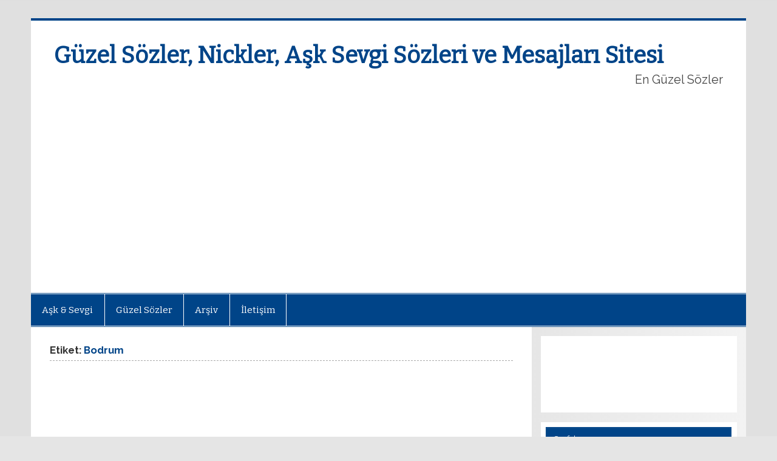

--- FILE ---
content_type: text/html; charset=UTF-8
request_url: http://www.enguzelsozler.us/tag/bodrum
body_size: 49704
content:
<!DOCTYPE html><!-- HTML 5 -->
<html dir="ltr" lang="tr" prefix="og: https://ogp.me/ns#">

<head>
<meta charset="UTF-8" />
<meta name="viewport" content="width=device-width, initial-scale=1">
<link rel="profile" href="http://gmpg.org/xfn/11" />
<link rel="pingback" href="http://www.enguzelsozler.us/xmlrpc.php" />

<title>Bodrum - Güzel Sözler, Nickler, Aşk Sevgi Sözleri ve Mesajları Sitesi</title>

		<!-- All in One SEO 4.6.1.1 - aioseo.com -->
		<meta name="robots" content="max-image-preview:large" />
		<link rel="canonical" href="http://www.enguzelsozler.us/tag/bodrum" />
		<meta name="generator" content="All in One SEO (AIOSEO) 4.6.1.1" />
		<script type="application/ld+json" class="aioseo-schema">
			{"@context":"https:\/\/schema.org","@graph":[{"@type":"BreadcrumbList","@id":"http:\/\/www.enguzelsozler.us\/tag\/bodrum#breadcrumblist","itemListElement":[{"@type":"ListItem","@id":"http:\/\/www.enguzelsozler.us\/#listItem","position":1,"name":"Ev","item":"http:\/\/www.enguzelsozler.us\/","nextItem":"http:\/\/www.enguzelsozler.us\/tag\/bodrum#listItem"},{"@type":"ListItem","@id":"http:\/\/www.enguzelsozler.us\/tag\/bodrum#listItem","position":2,"name":"Bodrum","previousItem":"http:\/\/www.enguzelsozler.us\/#listItem"}]},{"@type":"CollectionPage","@id":"http:\/\/www.enguzelsozler.us\/tag\/bodrum#collectionpage","url":"http:\/\/www.enguzelsozler.us\/tag\/bodrum","name":"Bodrum - G\u00fczel S\u00f6zler, Nickler, A\u015fk Sevgi S\u00f6zleri ve Mesajlar\u0131 Sitesi","inLanguage":"tr-TR","isPartOf":{"@id":"http:\/\/www.enguzelsozler.us\/#website"},"breadcrumb":{"@id":"http:\/\/www.enguzelsozler.us\/tag\/bodrum#breadcrumblist"}},{"@type":"Organization","@id":"http:\/\/www.enguzelsozler.us\/#organization","name":"G\u00fczel S\u00f6zler, Nickler, A\u015fk Sevgi S\u00f6zleri ve Mesajlar\u0131 Sitesi","url":"http:\/\/www.enguzelsozler.us\/"},{"@type":"WebSite","@id":"http:\/\/www.enguzelsozler.us\/#website","url":"http:\/\/www.enguzelsozler.us\/","name":"G\u00fczel S\u00f6zler, Nickler, A\u015fk Sevgi S\u00f6zleri ve Mesajlar\u0131 Sitesi","description":"En G\u00fczel S\u00f6zler","inLanguage":"tr-TR","publisher":{"@id":"http:\/\/www.enguzelsozler.us\/#organization"}}]}
		</script>
		<!-- All in One SEO -->

<link rel='dns-prefetch' href='//fonts.googleapis.com' />
<link rel="alternate" type="application/rss+xml" title="Güzel Sözler, Nickler, Aşk Sevgi Sözleri ve Mesajları Sitesi &raquo; akışı" href="http://www.enguzelsozler.us/feed" />
<link rel="alternate" type="application/rss+xml" title="Güzel Sözler, Nickler, Aşk Sevgi Sözleri ve Mesajları Sitesi &raquo; yorum akışı" href="http://www.enguzelsozler.us/comments/feed" />
<link rel="alternate" type="application/rss+xml" title="Güzel Sözler, Nickler, Aşk Sevgi Sözleri ve Mesajları Sitesi &raquo; Bodrum etiket akışı" href="http://www.enguzelsozler.us/tag/bodrum/feed" />
<script type="text/javascript">
/* <![CDATA[ */
window._wpemojiSettings = {"baseUrl":"https:\/\/s.w.org\/images\/core\/emoji\/15.0.3\/72x72\/","ext":".png","svgUrl":"https:\/\/s.w.org\/images\/core\/emoji\/15.0.3\/svg\/","svgExt":".svg","source":{"concatemoji":"http:\/\/www.enguzelsozler.us\/wp-includes\/js\/wp-emoji-release.min.js?ver=6.5.7"}};
/*! This file is auto-generated */
!function(i,n){var o,s,e;function c(e){try{var t={supportTests:e,timestamp:(new Date).valueOf()};sessionStorage.setItem(o,JSON.stringify(t))}catch(e){}}function p(e,t,n){e.clearRect(0,0,e.canvas.width,e.canvas.height),e.fillText(t,0,0);var t=new Uint32Array(e.getImageData(0,0,e.canvas.width,e.canvas.height).data),r=(e.clearRect(0,0,e.canvas.width,e.canvas.height),e.fillText(n,0,0),new Uint32Array(e.getImageData(0,0,e.canvas.width,e.canvas.height).data));return t.every(function(e,t){return e===r[t]})}function u(e,t,n){switch(t){case"flag":return n(e,"\ud83c\udff3\ufe0f\u200d\u26a7\ufe0f","\ud83c\udff3\ufe0f\u200b\u26a7\ufe0f")?!1:!n(e,"\ud83c\uddfa\ud83c\uddf3","\ud83c\uddfa\u200b\ud83c\uddf3")&&!n(e,"\ud83c\udff4\udb40\udc67\udb40\udc62\udb40\udc65\udb40\udc6e\udb40\udc67\udb40\udc7f","\ud83c\udff4\u200b\udb40\udc67\u200b\udb40\udc62\u200b\udb40\udc65\u200b\udb40\udc6e\u200b\udb40\udc67\u200b\udb40\udc7f");case"emoji":return!n(e,"\ud83d\udc26\u200d\u2b1b","\ud83d\udc26\u200b\u2b1b")}return!1}function f(e,t,n){var r="undefined"!=typeof WorkerGlobalScope&&self instanceof WorkerGlobalScope?new OffscreenCanvas(300,150):i.createElement("canvas"),a=r.getContext("2d",{willReadFrequently:!0}),o=(a.textBaseline="top",a.font="600 32px Arial",{});return e.forEach(function(e){o[e]=t(a,e,n)}),o}function t(e){var t=i.createElement("script");t.src=e,t.defer=!0,i.head.appendChild(t)}"undefined"!=typeof Promise&&(o="wpEmojiSettingsSupports",s=["flag","emoji"],n.supports={everything:!0,everythingExceptFlag:!0},e=new Promise(function(e){i.addEventListener("DOMContentLoaded",e,{once:!0})}),new Promise(function(t){var n=function(){try{var e=JSON.parse(sessionStorage.getItem(o));if("object"==typeof e&&"number"==typeof e.timestamp&&(new Date).valueOf()<e.timestamp+604800&&"object"==typeof e.supportTests)return e.supportTests}catch(e){}return null}();if(!n){if("undefined"!=typeof Worker&&"undefined"!=typeof OffscreenCanvas&&"undefined"!=typeof URL&&URL.createObjectURL&&"undefined"!=typeof Blob)try{var e="postMessage("+f.toString()+"("+[JSON.stringify(s),u.toString(),p.toString()].join(",")+"));",r=new Blob([e],{type:"text/javascript"}),a=new Worker(URL.createObjectURL(r),{name:"wpTestEmojiSupports"});return void(a.onmessage=function(e){c(n=e.data),a.terminate(),t(n)})}catch(e){}c(n=f(s,u,p))}t(n)}).then(function(e){for(var t in e)n.supports[t]=e[t],n.supports.everything=n.supports.everything&&n.supports[t],"flag"!==t&&(n.supports.everythingExceptFlag=n.supports.everythingExceptFlag&&n.supports[t]);n.supports.everythingExceptFlag=n.supports.everythingExceptFlag&&!n.supports.flag,n.DOMReady=!1,n.readyCallback=function(){n.DOMReady=!0}}).then(function(){return e}).then(function(){var e;n.supports.everything||(n.readyCallback(),(e=n.source||{}).concatemoji?t(e.concatemoji):e.wpemoji&&e.twemoji&&(t(e.twemoji),t(e.wpemoji)))}))}((window,document),window._wpemojiSettings);
/* ]]> */
</script>
<style id='wp-emoji-styles-inline-css' type='text/css'>

	img.wp-smiley, img.emoji {
		display: inline !important;
		border: none !important;
		box-shadow: none !important;
		height: 1em !important;
		width: 1em !important;
		margin: 0 0.07em !important;
		vertical-align: -0.1em !important;
		background: none !important;
		padding: 0 !important;
	}
</style>
<link rel='stylesheet' id='wp-block-library-css' href='http://www.enguzelsozler.us/wp-includes/css/dist/block-library/style.min.css?ver=6.5.7' type='text/css' media='all' />
<style id='classic-theme-styles-inline-css' type='text/css'>
/*! This file is auto-generated */
.wp-block-button__link{color:#fff;background-color:#32373c;border-radius:9999px;box-shadow:none;text-decoration:none;padding:calc(.667em + 2px) calc(1.333em + 2px);font-size:1.125em}.wp-block-file__button{background:#32373c;color:#fff;text-decoration:none}
</style>
<style id='global-styles-inline-css' type='text/css'>
body{--wp--preset--color--black: #000000;--wp--preset--color--cyan-bluish-gray: #abb8c3;--wp--preset--color--white: #ffffff;--wp--preset--color--pale-pink: #f78da7;--wp--preset--color--vivid-red: #cf2e2e;--wp--preset--color--luminous-vivid-orange: #ff6900;--wp--preset--color--luminous-vivid-amber: #fcb900;--wp--preset--color--light-green-cyan: #7bdcb5;--wp--preset--color--vivid-green-cyan: #00d084;--wp--preset--color--pale-cyan-blue: #8ed1fc;--wp--preset--color--vivid-cyan-blue: #0693e3;--wp--preset--color--vivid-purple: #9b51e0;--wp--preset--gradient--vivid-cyan-blue-to-vivid-purple: linear-gradient(135deg,rgba(6,147,227,1) 0%,rgb(155,81,224) 100%);--wp--preset--gradient--light-green-cyan-to-vivid-green-cyan: linear-gradient(135deg,rgb(122,220,180) 0%,rgb(0,208,130) 100%);--wp--preset--gradient--luminous-vivid-amber-to-luminous-vivid-orange: linear-gradient(135deg,rgba(252,185,0,1) 0%,rgba(255,105,0,1) 100%);--wp--preset--gradient--luminous-vivid-orange-to-vivid-red: linear-gradient(135deg,rgba(255,105,0,1) 0%,rgb(207,46,46) 100%);--wp--preset--gradient--very-light-gray-to-cyan-bluish-gray: linear-gradient(135deg,rgb(238,238,238) 0%,rgb(169,184,195) 100%);--wp--preset--gradient--cool-to-warm-spectrum: linear-gradient(135deg,rgb(74,234,220) 0%,rgb(151,120,209) 20%,rgb(207,42,186) 40%,rgb(238,44,130) 60%,rgb(251,105,98) 80%,rgb(254,248,76) 100%);--wp--preset--gradient--blush-light-purple: linear-gradient(135deg,rgb(255,206,236) 0%,rgb(152,150,240) 100%);--wp--preset--gradient--blush-bordeaux: linear-gradient(135deg,rgb(254,205,165) 0%,rgb(254,45,45) 50%,rgb(107,0,62) 100%);--wp--preset--gradient--luminous-dusk: linear-gradient(135deg,rgb(255,203,112) 0%,rgb(199,81,192) 50%,rgb(65,88,208) 100%);--wp--preset--gradient--pale-ocean: linear-gradient(135deg,rgb(255,245,203) 0%,rgb(182,227,212) 50%,rgb(51,167,181) 100%);--wp--preset--gradient--electric-grass: linear-gradient(135deg,rgb(202,248,128) 0%,rgb(113,206,126) 100%);--wp--preset--gradient--midnight: linear-gradient(135deg,rgb(2,3,129) 0%,rgb(40,116,252) 100%);--wp--preset--font-size--small: 13px;--wp--preset--font-size--medium: 20px;--wp--preset--font-size--large: 36px;--wp--preset--font-size--x-large: 42px;--wp--preset--spacing--20: 0.44rem;--wp--preset--spacing--30: 0.67rem;--wp--preset--spacing--40: 1rem;--wp--preset--spacing--50: 1.5rem;--wp--preset--spacing--60: 2.25rem;--wp--preset--spacing--70: 3.38rem;--wp--preset--spacing--80: 5.06rem;--wp--preset--shadow--natural: 6px 6px 9px rgba(0, 0, 0, 0.2);--wp--preset--shadow--deep: 12px 12px 50px rgba(0, 0, 0, 0.4);--wp--preset--shadow--sharp: 6px 6px 0px rgba(0, 0, 0, 0.2);--wp--preset--shadow--outlined: 6px 6px 0px -3px rgba(255, 255, 255, 1), 6px 6px rgba(0, 0, 0, 1);--wp--preset--shadow--crisp: 6px 6px 0px rgba(0, 0, 0, 1);}:where(.is-layout-flex){gap: 0.5em;}:where(.is-layout-grid){gap: 0.5em;}body .is-layout-flex{display: flex;}body .is-layout-flex{flex-wrap: wrap;align-items: center;}body .is-layout-flex > *{margin: 0;}body .is-layout-grid{display: grid;}body .is-layout-grid > *{margin: 0;}:where(.wp-block-columns.is-layout-flex){gap: 2em;}:where(.wp-block-columns.is-layout-grid){gap: 2em;}:where(.wp-block-post-template.is-layout-flex){gap: 1.25em;}:where(.wp-block-post-template.is-layout-grid){gap: 1.25em;}.has-black-color{color: var(--wp--preset--color--black) !important;}.has-cyan-bluish-gray-color{color: var(--wp--preset--color--cyan-bluish-gray) !important;}.has-white-color{color: var(--wp--preset--color--white) !important;}.has-pale-pink-color{color: var(--wp--preset--color--pale-pink) !important;}.has-vivid-red-color{color: var(--wp--preset--color--vivid-red) !important;}.has-luminous-vivid-orange-color{color: var(--wp--preset--color--luminous-vivid-orange) !important;}.has-luminous-vivid-amber-color{color: var(--wp--preset--color--luminous-vivid-amber) !important;}.has-light-green-cyan-color{color: var(--wp--preset--color--light-green-cyan) !important;}.has-vivid-green-cyan-color{color: var(--wp--preset--color--vivid-green-cyan) !important;}.has-pale-cyan-blue-color{color: var(--wp--preset--color--pale-cyan-blue) !important;}.has-vivid-cyan-blue-color{color: var(--wp--preset--color--vivid-cyan-blue) !important;}.has-vivid-purple-color{color: var(--wp--preset--color--vivid-purple) !important;}.has-black-background-color{background-color: var(--wp--preset--color--black) !important;}.has-cyan-bluish-gray-background-color{background-color: var(--wp--preset--color--cyan-bluish-gray) !important;}.has-white-background-color{background-color: var(--wp--preset--color--white) !important;}.has-pale-pink-background-color{background-color: var(--wp--preset--color--pale-pink) !important;}.has-vivid-red-background-color{background-color: var(--wp--preset--color--vivid-red) !important;}.has-luminous-vivid-orange-background-color{background-color: var(--wp--preset--color--luminous-vivid-orange) !important;}.has-luminous-vivid-amber-background-color{background-color: var(--wp--preset--color--luminous-vivid-amber) !important;}.has-light-green-cyan-background-color{background-color: var(--wp--preset--color--light-green-cyan) !important;}.has-vivid-green-cyan-background-color{background-color: var(--wp--preset--color--vivid-green-cyan) !important;}.has-pale-cyan-blue-background-color{background-color: var(--wp--preset--color--pale-cyan-blue) !important;}.has-vivid-cyan-blue-background-color{background-color: var(--wp--preset--color--vivid-cyan-blue) !important;}.has-vivid-purple-background-color{background-color: var(--wp--preset--color--vivid-purple) !important;}.has-black-border-color{border-color: var(--wp--preset--color--black) !important;}.has-cyan-bluish-gray-border-color{border-color: var(--wp--preset--color--cyan-bluish-gray) !important;}.has-white-border-color{border-color: var(--wp--preset--color--white) !important;}.has-pale-pink-border-color{border-color: var(--wp--preset--color--pale-pink) !important;}.has-vivid-red-border-color{border-color: var(--wp--preset--color--vivid-red) !important;}.has-luminous-vivid-orange-border-color{border-color: var(--wp--preset--color--luminous-vivid-orange) !important;}.has-luminous-vivid-amber-border-color{border-color: var(--wp--preset--color--luminous-vivid-amber) !important;}.has-light-green-cyan-border-color{border-color: var(--wp--preset--color--light-green-cyan) !important;}.has-vivid-green-cyan-border-color{border-color: var(--wp--preset--color--vivid-green-cyan) !important;}.has-pale-cyan-blue-border-color{border-color: var(--wp--preset--color--pale-cyan-blue) !important;}.has-vivid-cyan-blue-border-color{border-color: var(--wp--preset--color--vivid-cyan-blue) !important;}.has-vivid-purple-border-color{border-color: var(--wp--preset--color--vivid-purple) !important;}.has-vivid-cyan-blue-to-vivid-purple-gradient-background{background: var(--wp--preset--gradient--vivid-cyan-blue-to-vivid-purple) !important;}.has-light-green-cyan-to-vivid-green-cyan-gradient-background{background: var(--wp--preset--gradient--light-green-cyan-to-vivid-green-cyan) !important;}.has-luminous-vivid-amber-to-luminous-vivid-orange-gradient-background{background: var(--wp--preset--gradient--luminous-vivid-amber-to-luminous-vivid-orange) !important;}.has-luminous-vivid-orange-to-vivid-red-gradient-background{background: var(--wp--preset--gradient--luminous-vivid-orange-to-vivid-red) !important;}.has-very-light-gray-to-cyan-bluish-gray-gradient-background{background: var(--wp--preset--gradient--very-light-gray-to-cyan-bluish-gray) !important;}.has-cool-to-warm-spectrum-gradient-background{background: var(--wp--preset--gradient--cool-to-warm-spectrum) !important;}.has-blush-light-purple-gradient-background{background: var(--wp--preset--gradient--blush-light-purple) !important;}.has-blush-bordeaux-gradient-background{background: var(--wp--preset--gradient--blush-bordeaux) !important;}.has-luminous-dusk-gradient-background{background: var(--wp--preset--gradient--luminous-dusk) !important;}.has-pale-ocean-gradient-background{background: var(--wp--preset--gradient--pale-ocean) !important;}.has-electric-grass-gradient-background{background: var(--wp--preset--gradient--electric-grass) !important;}.has-midnight-gradient-background{background: var(--wp--preset--gradient--midnight) !important;}.has-small-font-size{font-size: var(--wp--preset--font-size--small) !important;}.has-medium-font-size{font-size: var(--wp--preset--font-size--medium) !important;}.has-large-font-size{font-size: var(--wp--preset--font-size--large) !important;}.has-x-large-font-size{font-size: var(--wp--preset--font-size--x-large) !important;}
.wp-block-navigation a:where(:not(.wp-element-button)){color: inherit;}
:where(.wp-block-post-template.is-layout-flex){gap: 1.25em;}:where(.wp-block-post-template.is-layout-grid){gap: 1.25em;}
:where(.wp-block-columns.is-layout-flex){gap: 2em;}:where(.wp-block-columns.is-layout-grid){gap: 2em;}
.wp-block-pullquote{font-size: 1.5em;line-height: 1.6;}
</style>
<link rel='stylesheet' id='fancybox-style-css' href='http://www.enguzelsozler.us/wp-content/plugins/light/css/jquery.fancybox.css?ver=6.5.7' type='text/css' media='all' />
<link rel='stylesheet' id='wp-pagenavi-css' href='http://www.enguzelsozler.us/wp-content/plugins/wp-pagenavi/pagenavi-css.css?ver=2.70' type='text/css' media='all' />
<link rel='stylesheet' id='smartline-lite-stylesheet-css' href='http://www.enguzelsozler.us/wp-content/themes/smartline-lite/style.css?ver=1.4.4' type='text/css' media='all' />
<link rel='stylesheet' id='genericons-css' href='http://www.enguzelsozler.us/wp-content/themes/smartline-lite/css/genericons/genericons.css?ver=3.4.1' type='text/css' media='all' />
<link rel='stylesheet' id='smartline-lite-default-fonts-css' href='//fonts.googleapis.com/css?family=Raleway%3A400%2C700%7CBitter&#038;subset=latin%2Clatin-ext' type='text/css' media='all' />
<script type="text/javascript" src="http://www.enguzelsozler.us/wp-includes/js/jquery/jquery.min.js?ver=3.7.1" id="jquery-core-js"></script>
<script type="text/javascript" src="http://www.enguzelsozler.us/wp-includes/js/jquery/jquery-migrate.min.js?ver=3.4.1" id="jquery-migrate-js"></script>
<!--[if lt IE 9]>
<script type="text/javascript" src="http://www.enguzelsozler.us/wp-content/themes/smartline-lite/js/html5shiv.min.js?ver=3.7.3" id="html5shiv-js"></script>
<![endif]-->
<script type="text/javascript" id="smartline-lite-jquery-navigation-js-extra">
/* <![CDATA[ */
var smartline_menu_title = "Men\u00fc";
/* ]]> */
</script>
<script type="text/javascript" src="http://www.enguzelsozler.us/wp-content/themes/smartline-lite/js/navigation.js?ver=20160719" id="smartline-lite-jquery-navigation-js"></script>
<link rel="https://api.w.org/" href="http://www.enguzelsozler.us/wp-json/" /><link rel="alternate" type="application/json" href="http://www.enguzelsozler.us/wp-json/wp/v2/tags/2496" /><link rel="EditURI" type="application/rsd+xml" title="RSD" href="http://www.enguzelsozler.us/xmlrpc.php?rsd" />
<meta name="generator" content="WordPress 6.5.7" />

<!-- adman 1.6.7.1 -->
<style type="text/css">.recentcomments a{display:inline !important;padding:0 !important;margin:0 !important;}</style><style type="text/css" id="custom-background-css">
body.custom-background { background-image: url("http://www.enguzelsozler.us/wp-content/themes/smartline-lite/images/background.png"); background-position: left top; background-size: auto; background-repeat: repeat; background-attachment: scroll; }
</style>
	<script async src="//pagead2.googlesyndication.com/pagead/js/adsbygoogle.js"></script>
<script>
  (adsbygoogle = window.adsbygoogle || []).push({
    google_ad_client: "ca-pub-0824805859059559",
    enable_page_level_ads: true
  });
</script>
<script async src="//pagead2.googlesyndication.com/pagead/js/adsbygoogle.js"></script>
<script>
     (adsbygoogle = window.adsbygoogle || []).push({
          google_ad_client: "ca-pub-0824805859059559",
          enable_page_level_ads: true
     });
</script>
</head>

<body class="archive tag tag-bodrum tag-2496 custom-background">


<div id="wrapper" class="hfeed">

	<div id="header-wrap">

		
		<header id="header" class="clearfix" role="banner">

			<div id="logo" class="clearfix">

								
		<p class="site-title"><a href="http://www.enguzelsozler.us/" rel="home">Güzel Sözler, Nickler, Aşk Sevgi Sözleri ve Mesajları Sitesi</a></p>

					
			<p class="site-description">En Güzel Sözler</p>

		
			</div>

			<div id="header-content" class="clearfix">
							</div>

		</header>

	</div>

	<div id="navi-wrap">

		<nav id="mainnav" class="clearfix" role="navigation">
			<ul id="mainnav-menu" class="main-navigation-menu"><li id="menu-item-4147" class="menu-item menu-item-type-taxonomy menu-item-object-category menu-item-4147"><a href="http://www.enguzelsozler.us/ask-sevgi">Aşk &#038; Sevgi</a></li>
<li id="menu-item-4148" class="menu-item menu-item-type-taxonomy menu-item-object-category menu-item-4148"><a href="http://www.enguzelsozler.us/guzel-sozler">Güzel Sözler</a></li>
<li id="menu-item-4162" class="menu-item menu-item-type-post_type menu-item-object-page menu-item-4162"><a href="http://www.enguzelsozler.us/arsiv">Arşiv</a></li>
<li id="menu-item-4160" class="menu-item menu-item-type-post_type menu-item-object-page menu-item-4160"><a href="http://www.enguzelsozler.us/iletisim">İletişim</a></li>
</ul>		</nav>

	</div>

	

	<div id="wrap" class="clearfix">
		
		<section id="content" class="primary" role="main">
	
						
			<header class="page-header">
				<h1 class="archive-title">Etiket: <span>Bodrum</span></h1>			</header>
		<script async src="//pagead2.googlesyndication.com/pagead/js/adsbygoogle.js"></script>
<!-- eng_Sayfa_SolÜstKöşe_336x280_ReklamBirimi -->
<ins class="adsbygoogle"
     style="display:inline-block;width:336px;height:280px"
     data-ad-client="ca-pub-0824805859059559"
     data-ad-slot="6172343233"></ins>
<script>
(adsbygoogle = window.adsbygoogle || []).push({});
</script>
					
	<article id="post-1203" class="post-1203 post type-post status-publish format-standard hentry category-seyahat-travel tag-bodrum tag-dalaman tag-datca tag-fethiye tag-kavaklidere tag-koycegiz tag-marmaris tag-milas tag-mugla-gezi-rehberi tag-mugla-hakkinda-bilgi tag-ortaca tag-ula tag-yatagan">
		
		<h2 class="entry-title post-title"><a href="http://www.enguzelsozler.us/seyahat-travel/mugla-sehir-rehberi.html" rel="bookmark">Muğla Şehir Rehberi</a></h2>		
		<div class="entry-meta postmeta"><span class="meta-author author vcard"> <a class="url fn n" href="http://www.enguzelsozler.us/author/diskjokey" title="View all posts by Diskjokey" rel="author">Diskjokey</a></span>
	<span class="meta-category">
		<a href="http://www.enguzelsozler.us/seyahat-travel" rel="category tag">Gezi Rehberi</a>	</span>

</div>

		<div class="entry clearfix">
			
		<a href="http://www.enguzelsozler.us/seyahat-travel/mugla-sehir-rehberi.html" rel="bookmark">
					</a>

			<p>GENEL BİLGİLER Yüzölçümü: 13.338 km.Â² Nüfus: 562.809 (1990) İl Trafik No: 48 Ege Bölgesinin güneyinde yer alan Muğla, Asar (Hisar) dağı eteklerinde ovaya doğru yayılmış, kendine has mimarisi, daracık sokakları ve herbiri turizm merkezi ilçeleri ile tam bir turizm cennetidir. İlçeler: Muğla (merkez), Bodrum, Dalaman, Datça, Fethiye, Kavaklıdere, Köyceğiz, Marmaris, Milas, Ortaca, Ula, Yatağan. Kavaklıdere : Denizden 850 m. yükseklikte</p>
			<a href="http://www.enguzelsozler.us/seyahat-travel/mugla-sehir-rehberi.html" class="more-link">&raquo; Devamını Oku</a>
		</div>
		
		<div class="postinfo clearfix">			<span class="meta-comments">
				<a href="http://www.enguzelsozler.us/seyahat-travel/mugla-sehir-rehberi.html#respond">Yorum yaz</a>			</span>

				<span class="meta-tags">
					<a href="http://www.enguzelsozler.us/tag/bodrum" rel="tag">Bodrum</a>, <a href="http://www.enguzelsozler.us/tag/dalaman" rel="tag">Dalaman</a>, <a href="http://www.enguzelsozler.us/tag/datca" rel="tag">Datça</a>, <a href="http://www.enguzelsozler.us/tag/fethiye" rel="tag">Fethiye</a>, <a href="http://www.enguzelsozler.us/tag/kavaklidere" rel="tag">Kavaklıdere</a>, <a href="http://www.enguzelsozler.us/tag/koycegiz" rel="tag">Köyceğiz</a>, <a href="http://www.enguzelsozler.us/tag/marmaris" rel="tag">Marmaris</a>, <a href="http://www.enguzelsozler.us/tag/milas" rel="tag">Milas</a>, <a href="http://www.enguzelsozler.us/tag/mugla-gezi-rehberi" rel="tag">Muğla Gezi Rehberi</a>, <a href="http://www.enguzelsozler.us/tag/mugla-hakkinda-bilgi" rel="tag">Muğla Hakkında Bilgi</a>, <a href="http://www.enguzelsozler.us/tag/ortaca" rel="tag">Ortaca</a>, <a href="http://www.enguzelsozler.us/tag/ula" rel="tag">Ula</a>, <a href="http://www.enguzelsozler.us/tag/yatagan" rel="tag">Yatağan</a>				</span>

			</div>

	</article>		
	<article id="post-821" class="post-821 post type-post status-publish format-standard hentry category-seyahat-travel tag-bodrum tag-bodrum-tatili tag-dalaman tag-datca tag-fethiye tag-kavaklidere tag-koycegiz tag-marmaris tag-milas tag-mugla-merkez tag-mugla-hakkinda-bilgi tag-mugla-seyahat tag-mugla-tatili tag-ortaca tag-ula tag-yatagan">
		
		<h2 class="entry-title post-title"><a href="http://www.enguzelsozler.us/seyahat-travel/mugla-tatil-ve-turizm.html" rel="bookmark">Muğla Tatil ve Turizm</a></h2>		
		<div class="entry-meta postmeta"><span class="meta-author author vcard"> <a class="url fn n" href="http://www.enguzelsozler.us/author/diskjokey" title="View all posts by Diskjokey" rel="author">Diskjokey</a></span>
	<span class="meta-category">
		<a href="http://www.enguzelsozler.us/seyahat-travel" rel="category tag">Gezi Rehberi</a>	</span>

</div>

		<div class="entry clearfix">
			
		<a href="http://www.enguzelsozler.us/seyahat-travel/mugla-tatil-ve-turizm.html" rel="bookmark">
					</a>

			<p>Ege Bölgesinin güneyinde yer alan Muğla, Asar (Hisar) dağı eteklerinde ovaya doğru yayılmış, kendine has mimarisi, daracık sokakları ve herbiri turizm merkezi ilçeleri ile tam bir turizm cennetidir. Muğla ili, Antikçağâ€™da Karia olarak bilinen bölgenin sınırları içinde kalmaktadır. İlçeler: Muğla (merkez), Bodrum, Dalaman, Datça, Fethiye, Kavaklıdere, Köyceğiz, Marmaris, Milas, Ortaca, Ula, Yatağan Kavaklıdere Denizden 850 m. yükseklikte kurulması nedeniyle güzel</p>
			<a href="http://www.enguzelsozler.us/seyahat-travel/mugla-tatil-ve-turizm.html" class="more-link">&raquo; Devamını Oku</a>
		</div>
		
		<div class="postinfo clearfix">			<span class="meta-comments">
				<a href="http://www.enguzelsozler.us/seyahat-travel/mugla-tatil-ve-turizm.html#respond">Yorum yaz</a>			</span>

				<span class="meta-tags">
					<a href="http://www.enguzelsozler.us/tag/bodrum" rel="tag">Bodrum</a>, <a href="http://www.enguzelsozler.us/tag/bodrum-tatili" rel="tag">Bodrum Tatili</a>, <a href="http://www.enguzelsozler.us/tag/dalaman" rel="tag">Dalaman</a>, <a href="http://www.enguzelsozler.us/tag/datca" rel="tag">Datça</a>, <a href="http://www.enguzelsozler.us/tag/fethiye" rel="tag">Fethiye</a>, <a href="http://www.enguzelsozler.us/tag/kavaklidere" rel="tag">Kavaklıdere</a>, <a href="http://www.enguzelsozler.us/tag/koycegiz" rel="tag">Köyceğiz</a>, <a href="http://www.enguzelsozler.us/tag/marmaris" rel="tag">Marmaris</a>, <a href="http://www.enguzelsozler.us/tag/milas" rel="tag">Milas</a>, <a href="http://www.enguzelsozler.us/tag/mugla-merkez" rel="tag">Muğla (merkez)</a>, <a href="http://www.enguzelsozler.us/tag/mugla-hakkinda-bilgi" rel="tag">Muğla Hakkında Bilgi</a>, <a href="http://www.enguzelsozler.us/tag/mugla-seyahat" rel="tag">Muğla Seyahat</a>, <a href="http://www.enguzelsozler.us/tag/mugla-tatili" rel="tag">Muğla Tatili</a>, <a href="http://www.enguzelsozler.us/tag/ortaca" rel="tag">Ortaca</a>, <a href="http://www.enguzelsozler.us/tag/ula" rel="tag">Ula</a>, <a href="http://www.enguzelsozler.us/tag/yatagan" rel="tag">Yatağan</a>				</span>

			</div>

	</article>		
	<article id="post-542" class="post-542 post type-post status-publish format-standard hentry category-seyahat-travel tag-akdeniz tag-aydin tag-bodrum tag-dalaman tag-datca tag-deniz tag-ege-bolgesi tag-fethie tag-gezi tag-kavaklidere tag-korfez tag-kus-cenneti tag-manzara tag-marmaris tag-milas tag-mugla tag-mugla-hakkinda tag-mugla-tarihce tag-tatil tag-turizm tag-ula tag-yatagan">
		
		<h2 class="entry-title post-title"><a href="http://www.enguzelsozler.us/seyahat-travel/mugla.html" rel="bookmark">Muğla</a></h2>		
		<div class="entry-meta postmeta"><span class="meta-author author vcard"> <a class="url fn n" href="http://www.enguzelsozler.us/author/diskjokey" title="View all posts by Diskjokey" rel="author">Diskjokey</a></span>
	<span class="meta-category">
		<a href="http://www.enguzelsozler.us/seyahat-travel" rel="category tag">Gezi Rehberi</a>	</span>

</div>

		<div class="entry clearfix">
			
		<a href="http://www.enguzelsozler.us/seyahat-travel/mugla.html" rel="bookmark">
					</a>

			<p>Ege Bölgesinin güneyinde yer alan Muğla, Asar (Hisar) dağı eteklerinde ovaya doğru yayılmış, kendine has mimarisi, daracık sokakları ve herbiri turizm merkezi ilçeleri ile tam bir turizm cennetidir. İlçeler: Muğla (merkez), Bodrum, Dalaman, Datça, Fethiye, Kavaklıdere, Köyceğiz, Marmaris, Milas, Ortaca, Ula, Yatağan. Kavaklıdere : Denizden 850 m. yükseklikte kurulması nedeniyle güzel bir yayla konumundaki Kavaklıdere, yemyeşil bitki örtüsü doğal su</p>
			<a href="http://www.enguzelsozler.us/seyahat-travel/mugla.html" class="more-link">&raquo; Devamını Oku</a>
		</div>
		
		<div class="postinfo clearfix">			<span class="meta-comments">
				<a href="http://www.enguzelsozler.us/seyahat-travel/mugla.html#comments">2 yorum</a>			</span>

				<span class="meta-tags">
					<a href="http://www.enguzelsozler.us/tag/akdeniz" rel="tag">Akdeniz</a>, <a href="http://www.enguzelsozler.us/tag/aydin" rel="tag">Aydın</a>, <a href="http://www.enguzelsozler.us/tag/bodrum" rel="tag">Bodrum</a>, <a href="http://www.enguzelsozler.us/tag/dalaman" rel="tag">Dalaman</a>, <a href="http://www.enguzelsozler.us/tag/datca" rel="tag">Datça</a>, <a href="http://www.enguzelsozler.us/tag/deniz" rel="tag">Deniz</a>, <a href="http://www.enguzelsozler.us/tag/ege-bolgesi" rel="tag">Ege Bölgesi</a>, <a href="http://www.enguzelsozler.us/tag/fethie" rel="tag">Fethie</a>, <a href="http://www.enguzelsozler.us/tag/gezi" rel="tag">Gezi</a>, <a href="http://www.enguzelsozler.us/tag/kavaklidere" rel="tag">Kavaklıdere</a>, <a href="http://www.enguzelsozler.us/tag/korfez" rel="tag">Körfez</a>, <a href="http://www.enguzelsozler.us/tag/kus-cenneti" rel="tag">Kuş Cenneti</a>, <a href="http://www.enguzelsozler.us/tag/manzara" rel="tag">Manzara</a>, <a href="http://www.enguzelsozler.us/tag/marmaris" rel="tag">Marmaris</a>, <a href="http://www.enguzelsozler.us/tag/milas" rel="tag">Milas</a>, <a href="http://www.enguzelsozler.us/tag/mugla" rel="tag">Muğla</a>, <a href="http://www.enguzelsozler.us/tag/mugla-hakkinda" rel="tag">Muğla Hakkında</a>, <a href="http://www.enguzelsozler.us/tag/mugla-tarihce" rel="tag">Muğla Tarihçe</a>, <a href="http://www.enguzelsozler.us/tag/tatil" rel="tag">Tatil</a>, <a href="http://www.enguzelsozler.us/tag/turizm" rel="tag">Turizm</a>, <a href="http://www.enguzelsozler.us/tag/ula" rel="tag">Ula</a>, <a href="http://www.enguzelsozler.us/tag/yatagan" rel="tag">Yatağan</a>				</span>

			</div>

	</article>			
		</section>
		
		
	<section id="sidebar" class="secondary clearfix" role="complementary">

		<aside id="custom_html-2" class="widget_text widget widget_custom_html clearfix"><div class="textwidget custom-html-widget"><script async src="//pagead2.googlesyndication.com/pagead/js/adsbygoogle.js"></script>
<!-- eng_Sayfa_SayfaSonu_200x90_BaglantiBirimi -->
<ins class="adsbygoogle"
     style="display:inline-block;width:200px;height:90px"
     data-ad-client="ca-pub-0824805859059559"
     data-ad-slot="2020603630"></ins>
<script>
(adsbygoogle = window.adsbygoogle || []).push({});
</script></div></aside><aside id="pages-4" class="widget widget_pages clearfix"><h3 class="widgettitle"><span>Sayfalar</span></h3>
			<ul>
				<li class="page_item page-item-5"><a href="http://www.enguzelsozler.us/adamin-biri-mesajlari">Adamın Biri Mesajları</a></li>
<li class="page_item page-item-31"><a href="http://www.enguzelsozler.us/anlamli-sozler">Anlamlı Sözler</a></li>
<li class="page_item page-item-30"><a href="http://www.enguzelsozler.us/anneler-gunu-mesajlari">Anneler Günü Mesajları</a></li>
<li class="page_item page-item-46"><a href="http://www.enguzelsozler.us/arabesk-sozler">Arabesk Sözler</a></li>
<li class="page_item page-item-33"><a href="http://www.enguzelsozler.us/ask-sozleri">Aşk Sözleri</a></li>
<li class="page_item page-item-32"><a href="http://www.enguzelsozler.us/asker-sozleri">Asker Sözleri</a></li>
<li class="page_item page-item-53"><a href="http://www.enguzelsozler.us/atasozleri">Atasözleri</a></li>
<li class="page_item page-item-34"><a href="http://www.enguzelsozler.us/ayrilik-sozleri">Ayrılık Sözleri</a></li>
<li class="page_item page-item-6"><a href="http://www.enguzelsozler.us/babalar-gunu-mesajlari">Babalar Günü Mesajları</a></li>
<li class="page_item page-item-47"><a href="http://www.enguzelsozler.us/basari-sozleri">Başarı Sözleri</a></li>
<li class="page_item page-item-7"><a href="http://www.enguzelsozler.us/besiktas-sozleri">Beşiktaş Sözleri</a></li>
<li class="page_item page-item-48"><a href="http://www.enguzelsozler.us/beyaz-yalanlar">Beyaz Yalanlar</a></li>
<li class="page_item page-item-56"><a href="http://www.enguzelsozler.us/bilgisayar-atasozleri">Bilgisayar Atasözleri</a></li>
<li class="page_item page-item-44"><a href="http://www.enguzelsozler.us/dini-sozler">Dini Sözler</a></li>
<li class="page_item page-item-9"><a href="http://www.enguzelsozler.us/dogum-gunu-mesajlari">Doğum Günü Mesajları</a></li>
<li class="page_item page-item-10"><a href="http://www.enguzelsozler.us/dogum-mesajlari">Doğum Mesajları</a></li>
<li class="page_item page-item-35"><a href="http://www.enguzelsozler.us/dostluk-sozleri">Dostluk Sözleri</a></li>
<li class="page_item page-item-11"><a href="http://www.enguzelsozler.us/duvar-yazilari">Duvar Yazıları</a></li>
<li class="page_item page-item-710"><a href="http://www.enguzelsozler.us/duygusal-sozler">Duygusal Sözler</a></li>
<li class="page_item page-item-12"><a href="http://www.enguzelsozler.us/esprili-sozler">Esprili Sözler</a></li>
<li class="page_item page-item-13"><a href="http://www.enguzelsozler.us/etkileyici-sozler">Etkileyici Sözler</a></li>
<li class="page_item page-item-14"><a href="http://www.enguzelsozler.us/evlilik-kutlama-mesajlari">Evlilik Kutlama Mesajları</a></li>
<li class="page_item page-item-1708"><a href="http://www.enguzelsozler.us/facebook-sozleri-nickleri">Facebook Sözleri</a></li>
<li class="page_item page-item-15"><a href="http://www.enguzelsozler.us/fenerbahce-sozleri">Fenerbahçe Sözleri</a></li>
<li class="page_item page-item-17"><a href="http://www.enguzelsozler.us/galatasaray-sozleri">Galatasaray Sözleri</a></li>
<li class="page_item page-item-16"><a href="http://www.enguzelsozler.us/gecmis-olsun-sms-mesajlari">Geçmiş Olsun Mesajları</a></li>
<li class="page_item page-item-8"><a href="http://www.enguzelsozler.us/geyik-mesajlar">Geyik Mesajlar</a></li>
<li class="page_item page-item-45"><a href="http://www.enguzelsozler.us/gunaydin-mesajlari">Günaydın Mesajları</a></li>
<li class="page_item page-item-49"><a href="http://www.enguzelsozler.us/hasret-sozleri">Hasret Sözleri</a></li>
<li class="page_item page-item-50"><a href="http://www.enguzelsozler.us/hayat-dersi">Hayat Dersi</a></li>
<li class="page_item page-item-1639"><a href="http://www.enguzelsozler.us/ingilizce-ask-sozleri">İngilizce Aşk Sözleri</a></li>
<li class="page_item page-item-314"><a href="http://www.enguzelsozler.us/iyi-geceler-mesajlari">İyi Geceler Mesajları</a></li>
<li class="page_item page-item-55"><a href="http://www.enguzelsozler.us/kadinlar-gunu">Kadınlar Günü</a></li>
<li class="page_item page-item-19"><a href="http://www.enguzelsozler.us/kadir-gecesi-mesajlari">Kadir Gecesi Mesajları</a></li>
<li class="page_item page-item-20"><a href="http://www.enguzelsozler.us/kamyon-arkasi-sozleri">Kamyon Mesajları</a></li>
<li class="page_item page-item-21"><a href="http://www.enguzelsozler.us/kandil-mesajlari">Kandil Mesajları</a></li>
<li class="page_item page-item-1479"><a href="http://www.enguzelsozler.us/kisa-etkileyici-sozler">Kısa Etkileyici Sözler</a></li>
<li class="page_item page-item-1874"><a href="http://www.enguzelsozler.us/kisa-guzel-sozler">Kısa Güzel Sözler</a></li>
<li class="page_item page-item-315"><a href="http://www.enguzelsozler.us/komik-ask-sozleri">Komik Aşk Sözleri</a></li>
<li class="page_item page-item-1481"><a href="http://www.enguzelsozler.us/komik-nickler">Komik Nickler</a></li>
<li class="page_item page-item-1480"><a href="http://www.enguzelsozler.us/komik-ozlu-sozler">Komik Özlü Sözler</a></li>
<li class="page_item page-item-3"><a href="http://www.enguzelsozler.us/komik-sozler">Komik Sözler</a></li>
<li class="page_item page-item-22"><a href="http://www.enguzelsozler.us/kurban-bayrami-mesajlari">Kurban Bayramı Mesajları</a></li>
<li class="page_item page-item-316"><a href="http://www.enguzelsozler.us/mani-sozleri">Mani Sözleri</a></li>
<li class="page_item page-item-36"><a href="http://www.enguzelsozler.us/mezar-yazilari">Mezar Yazıları</a></li>
<li class="page_item page-item-51"><a href="http://www.enguzelsozler.us/moral-mesajlari">Moral Mesajları</a></li>
<li class="page_item page-item-57 page_item_has_children"><a href="http://www.enguzelsozler.us/msn-nickleri">Msn Nickleri</a>
<ul class='children'>
	<li class="page_item page-item-68"><a href="http://www.enguzelsozler.us/msn-nickleri/almanca-msn-nickleri">Almanca Msn Nickleri</a></li>
	<li class="page_item page-item-77"><a href="http://www.enguzelsozler.us/msn-nickleri/anlamli-nickler">Anlamlı Nickler</a></li>
	<li class="page_item page-item-67"><a href="http://www.enguzelsozler.us/msn-nickleri/arapca-msn-nickleri-ve-anlamlari">Arapça Msn Nickleri</a></li>
	<li class="page_item page-item-65"><a href="http://www.enguzelsozler.us/msn-nickleri/msn-ask-nickleri">Aşk Nickleri</a></li>
	<li class="page_item page-item-61"><a href="http://www.enguzelsozler.us/msn-nickleri/besiktas-msn-nickleri">Beşiktaş Msn Nickleri</a></li>
	<li class="page_item page-item-69"><a href="http://www.enguzelsozler.us/msn-nickleri/delikanli-msn-nickleri">Delikanlı Msn Nickleri</a></li>
	<li class="page_item page-item-70"><a href="http://www.enguzelsozler.us/msn-nickleri/dini-msn-nickleri">Dini Msn Nickleri</a></li>
	<li class="page_item page-item-121"><a href="http://www.enguzelsozler.us/msn-nickleri/dusundurucu-msn-nickleri">Düşündürücü Msn Nickleri</a></li>
	<li class="page_item page-item-76"><a href="http://www.enguzelsozler.us/msn-nickleri/etkileyici-msn-nickleri">Etkileyici Msn Nickleri</a></li>
	<li class="page_item page-item-62"><a href="http://www.enguzelsozler.us/msn-nickleri/fenerbahce-msn-nickleri">Fenerbahçe Msn Nickleri</a></li>
	<li class="page_item page-item-60"><a href="http://www.enguzelsozler.us/msn-nickleri/galatasaray-msn-nickleri">Galatasaray Msn Nickleri</a></li>
	<li class="page_item page-item-64"><a href="http://www.enguzelsozler.us/msn-nickleri/hazir-msn-nickleri">Hazır Msn Nickleri</a></li>
	<li class="page_item page-item-71"><a href="http://www.enguzelsozler.us/msn-nickleri/ingilizce-anlamlariyla-msn-nickleri">İngilizce Msn Nickleri</a></li>
	<li class="page_item page-item-119"><a href="http://www.enguzelsozler.us/msn-nickleri/msn-kisisel-ileti-mesajlari">Kişisel İleti Mesajları</a></li>
	<li class="page_item page-item-58"><a href="http://www.enguzelsozler.us/msn-nickleri/komik-esprili-msn-nickleri">Komik Msn Nickleri</a></li>
	<li class="page_item page-item-72"><a href="http://www.enguzelsozler.us/msn-nickleri/kurtlar-vadisi-msn-nickleri">Kurtlar Vadisi Nickleri</a></li>
	<li class="page_item page-item-166"><a href="http://www.enguzelsozler.us/msn-nickleri/latince-msn-nick">Latince Msn Nickleri</a></li>
	<li class="page_item page-item-75"><a href="http://www.enguzelsozler.us/msn-nickleri/msn-ayrilik-nickleri">Msn Ayrılık Nickleri</a></li>
	<li class="page_item page-item-66"><a href="http://www.enguzelsozler.us/msn-nickleri/gaffur-nickleri">Msn Gaffur Nickleri</a></li>
	<li class="page_item page-item-118"><a href="http://www.enguzelsozler.us/msn-nickleri/msn-ozlem-nickleri">Msn Özlem Nickleri</a></li>
	<li class="page_item page-item-73"><a href="http://www.enguzelsozler.us/msn-nickleri/msn-rap-nickleri">Rap Msn Nickleri</a></li>
	<li class="page_item page-item-63"><a href="http://www.enguzelsozler.us/msn-nickleri/romantik-msn-messenger-nickleri">Romantik Msn Nickleri</a></li>
	<li class="page_item page-item-59"><a href="http://www.enguzelsozler.us/msn-nickleri/sekilli-ascii-kod-msn-nickleri">Şekilli Msn Nickleri</a></li>
	<li class="page_item page-item-74"><a href="http://www.enguzelsozler.us/msn-nickleri/taraftar-msn-nickleri">Taraftar Msn Nickleri</a></li>
</ul>
</li>
<li class="page_item page-item-37"><a href="http://www.enguzelsozler.us/nefret-sozleri">Nefret Sözleri</a></li>
<li class="page_item page-item-54"><a href="http://www.enguzelsozler.us/nisan-kutlama-mesajlari">Nişan Kutlama Mesajları</a></li>
<li class="page_item page-item-52"><a href="http://www.enguzelsozler.us/ogretmenler-gunu-mesajlari">Öğretmenler Günü Mesajları</a></li>
<li class="page_item page-item-313"><a href="http://www.enguzelsozler.us/ozlem-sozleri">Özlem Sözleri</a></li>
<li class="page_item page-item-23"><a href="http://www.enguzelsozler.us/ozlu-sozler">Özlü Sözler</a></li>
<li class="page_item page-item-24"><a href="http://www.enguzelsozler.us/ozur-mesajlari">Özür Mesajları</a></li>
<li class="page_item page-item-25"><a href="http://www.enguzelsozler.us/ramazan-bayrami-mesajlari">Ramazan Bayramı Mesajları</a></li>
<li class="page_item page-item-317"><a href="http://www.enguzelsozler.us/romantik-sozler">Romantik Sözler</a></li>
<li class="page_item page-item-26"><a href="http://www.enguzelsozler.us/farkli-dillerde-seni-seviyorum">Seni Seviyorum</a></li>
<li class="page_item page-item-765"><a href="http://www.enguzelsozler.us/serseri-sozleri">Serseri Sözler</a></li>
<li class="page_item page-item-18"><a href="http://www.enguzelsozler.us/sevgi-sozleri">Sevgi Sözleri</a></li>
<li class="page_item page-item-27"><a href="http://www.enguzelsozler.us/sevgililer-gunu-mesajlari">Sevgililer Günü Mesajları</a></li>
<li class="page_item page-item-28"><a href="http://www.enguzelsozler.us/son-soz-sms-mesajlari">Son Söz Mesajları</a></li>
<li class="page_item page-item-39"><a href="http://www.enguzelsozler.us/spor-sozleri">Spor Sözleri</a></li>
<li class="page_item page-item-40"><a href="http://www.enguzelsozler.us/teklif-sozleri">Teklif Sözleri</a></li>
<li class="page_item page-item-764"><a href="http://www.enguzelsozler.us/trabzonspor-sozleri">Trabzonspor Sözleri</a></li>
<li class="page_item page-item-384"><a href="http://www.enguzelsozler.us/turku-mesajlari-sozleri">Türkü Sözleri</a></li>
<li class="page_item page-item-2307"><a href="http://www.enguzelsozler.us/umut-sozleri">Umut Sözleri</a></li>
<li class="page_item page-item-41"><a href="http://www.enguzelsozler.us/yalnizlik-sozleri">Yalnızlık Sözleri</a></li>
<li class="page_item page-item-29"><a href="http://www.enguzelsozler.us/yeni-yil-mesajlari">Yeni Yıl Mesajları</a></li>
<li class="page_item page-item-1224"><a href="http://www.enguzelsozler.us/iletisim">İletişim</a></li>
<li class="page_item page-item-1189"><a href="http://www.enguzelsozler.us/son-yazilar">Son Yazılar</a></li>
<li class="page_item page-item-693"><a href="http://www.enguzelsozler.us/arsiv">Arşiv</a></li>
			</ul>

			</aside><aside id="categories-1" class="widget widget_categories clearfix"><h3 class="widgettitle"><span>Kategoriler</span></h3>
			<ul>
					<li class="cat-item cat-item-410"><a href="http://www.enguzelsozler.us/ask-sevgi">Aşk &amp; Sevgi</a>
</li>
	<li class="cat-item cat-item-2766"><a href="http://www.enguzelsozler.us/diger">Diğer</a>
</li>
	<li class="cat-item cat-item-7033"><a href="http://www.enguzelsozler.us/program-download">Download</a>
</li>
	<li class="cat-item cat-item-1492"><a href="http://www.enguzelsozler.us/fikralar">Fıkralar</a>
</li>
	<li class="cat-item cat-item-30"><a href="http://www.enguzelsozler.us/garip-ilginc-olaylar">Garip Olaylar</a>
</li>
	<li class="cat-item cat-item-2452"><a href="http://www.enguzelsozler.us/seyahat-travel">Gezi Rehberi</a>
</li>
	<li class="cat-item cat-item-10"><a href="http://www.enguzelsozler.us/guzel-sozler">Güzel Sözler</a>
</li>
	<li class="cat-item cat-item-25"><a href="http://www.enguzelsozler.us/guncel-haberler">Haber</a>
</li>
	<li class="cat-item cat-item-1546"><a href="http://www.enguzelsozler.us/hikayeler">Hikayeler</a>
</li>
	<li class="cat-item cat-item-31"><a href="http://www.enguzelsozler.us/kitap-ozetleri">Kitap Özetleri</a>
</li>
	<li class="cat-item cat-item-6481"><a href="http://www.enguzelsozler.us/magazin">Magazin</a>
</li>
	<li class="cat-item cat-item-27"><a href="http://www.enguzelsozler.us/msn-avatarlari">Msn Avatarları</a>
</li>
	<li class="cat-item cat-item-1"><a href="http://www.enguzelsozler.us/msn-eklentileri">Msn Eklentileri</a>
</li>
	<li class="cat-item cat-item-1596"><a href="http://www.enguzelsozler.us/ruya-tabirleri">Rüya Tabirleri</a>
</li>
	<li class="cat-item cat-item-4097"><a href="http://www.enguzelsozler.us/saglik-bilgileri">Sağlık Bilgileri</a>
</li>
	<li class="cat-item cat-item-289"><a href="http://www.enguzelsozler.us/komik-olaylar-yazilar">Şaka Gibi</a>
</li>
	<li class="cat-item cat-item-1529"><a href="http://www.enguzelsozler.us/sarki-sozleri">Şarkı Sözleri</a>
</li>
	<li class="cat-item cat-item-3121"><a href="http://www.enguzelsozler.us/sarkilardan-guzel-sozler">Şarkılardan Güzel Sözler</a>
</li>
	<li class="cat-item cat-item-2651"><a href="http://www.enguzelsozler.us/siirler">Şiirler</a>
</li>
	<li class="cat-item cat-item-4662"><a href="http://www.enguzelsozler.us/sinema-film">Sinema</a>
</li>
	<li class="cat-item cat-item-26"><a href="http://www.enguzelsozler.us/videolar">Video</a>
</li>
			</ul>

			</aside><aside id="recent-comments-3" class="widget widget_recent_comments clearfix"><h3 class="widgettitle"><span>Son Yorumlar</span></h3><ul id="recentcomments"><li class="recentcomments"><a href="http://www.enguzelsozler.us/guzel-sozler/resimli-guzel-sozler.html/comment-page-7#comment-255545">Resimli Güzel Sözler</a> için <span class="comment-author-link">Erikli</span></li><li class="recentcomments"><a href="http://www.enguzelsozler.us/fikralar/evlenme-ilani.html/comment-page-2#comment-250072">Evlenme İlanı</a> için <span class="comment-author-link">serhat</span></li><li class="recentcomments"><a href="http://www.enguzelsozler.us/guzel-sozler/adana-sozleri.html/comment-page-3#comment-243904">Adana Sözleri</a> için <span class="comment-author-link">fatih</span></li><li class="recentcomments"><a href="http://www.enguzelsozler.us/ask-sevgi/esinizi-eve-baglamanin-15-yolu.html/comment-page-3#comment-226923">Eşinizi Eve Bağlamanın 15 Yolu</a> için <span class="comment-author-link">EROL ÜZEYİROĞLU</span></li><li class="recentcomments"><a href="http://www.enguzelsozler.us/guncel-haberler/bayrampasa-ben-fazla-kalmayacagim.html/comment-page-1#comment-224148">(Bayrampaşa: Ben Fazla Kalmayacağım )</a> için <span class="comment-author-link">OnurCertel</span></li></ul></aside><aside id="linkcat-2" class="widget widget_links clearfix"><h3 class="widgettitle"><span>Siteler</span></h3>
	<ul class='xoxo blogroll'>
<li><a href="http://www.enguzelsozler.us" title="güzel sözler">güzel sözler</a></li>
<li><a href="http://www.nasilhesaplanir.com" rel="noopener" title="Çeşitli hesaplamaların yapıldığı bir hesaplama sitesi" target="_blank">nasıl hesaplanır</a></li>

	</ul>
</aside>
<aside id="custom_html-4" class="widget_text widget widget_custom_html clearfix"><div class="textwidget custom-html-widget"><!-- Global Site Tag (gtag.js) - Google Analytics -->
<script async src="https://www.googletagmanager.com/gtag/js?id=UA-2236182-3"></script>
<script>
  window.dataLayer = window.dataLayer || [];
  function gtag(){dataLayer.push(arguments)};
  gtag('js', new Date());

  gtag('config', 'UA-2236182-3');
</script></div></aside>
	</section>
	</div>
	
	
	<footer id="footer" class="clearfix" role="contentinfo">

		
		<div id="footer-text">
<p>Türkiye'nin en çekici <a href="http://www.enguzelsozler.us" title="güzel sözler">güzel sözler</a> sitesi www.enguzelsozler.us'a hoşgeldiniz, Sitemizde bulunan güzel sözler hergün güncellenmektedir ve diğer kategorilere hergün en güncel yazılar eklenmektedir, sitemizde dilediğiniz her kategoride en yeni güzel sözleri, mesajları, msn nicklerini, aşk sevgi üzerine yazıları ve daha birçok kategoride bilgiyi bulabilir, bulduğunuz bu yazılar ve güzel sözler içinden beğendiklerinizi sevdiklerinize gönderebilir, facebookta paylaşabilir veya seçeceğiniz nickleri msninizde kullanabilirsiniz. Aynı zamanda şuan bulunduğunuz <b>Muğla</b> sayfası hakkında yorum yapabilirsiniz, yaptığınız bu yorumlar yetkili onayından geçtikten sonra sitemizdeki yerini alacaktır. Sitemize göstermiş olduğunuz ilgiden dolayı teşekkür ederiz.
</p>
<p>
<script type="text/javascript">var  wozone="7200",wouser="enguso", wobanner=0;</script><script type="text/javascript" src="http://sayac.onlinewebstat.com/c.js"></script>
</p>
			<!--
	<span class="credit-link">
		Powered by <a href="http://wordpress.org" title="WordPress">WordPress</a> and <a href="https://themezee.com/themes/smartline/" title="Smartline WordPress Theme">Smartline</a>.	</span>

-->

		</div>

	</footer>


</div><!-- end #wrapper -->

<script type="text/javascript" src="http://www.enguzelsozler.us/wp-content/plugins/light/js/jquery.fancybox.pack.js?ver=6.5.7" id="fancybox-js"></script>
<script type="text/javascript" src="http://www.enguzelsozler.us/wp-content/plugins/light/js/light.js?ver=6.5.7" id="fancybox-load-js"></script>
</body>
</html>


--- FILE ---
content_type: text/html; charset=utf-8
request_url: https://www.google.com/recaptcha/api2/aframe
body_size: 267
content:
<!DOCTYPE HTML><html><head><meta http-equiv="content-type" content="text/html; charset=UTF-8"></head><body><script nonce="x1Io9DhihFEM5WQJuhnhow">/** Anti-fraud and anti-abuse applications only. See google.com/recaptcha */ try{var clients={'sodar':'https://pagead2.googlesyndication.com/pagead/sodar?'};window.addEventListener("message",function(a){try{if(a.source===window.parent){var b=JSON.parse(a.data);var c=clients[b['id']];if(c){var d=document.createElement('img');d.src=c+b['params']+'&rc='+(localStorage.getItem("rc::a")?sessionStorage.getItem("rc::b"):"");window.document.body.appendChild(d);sessionStorage.setItem("rc::e",parseInt(sessionStorage.getItem("rc::e")||0)+1);localStorage.setItem("rc::h",'1768466882375');}}}catch(b){}});window.parent.postMessage("_grecaptcha_ready", "*");}catch(b){}</script></body></html>